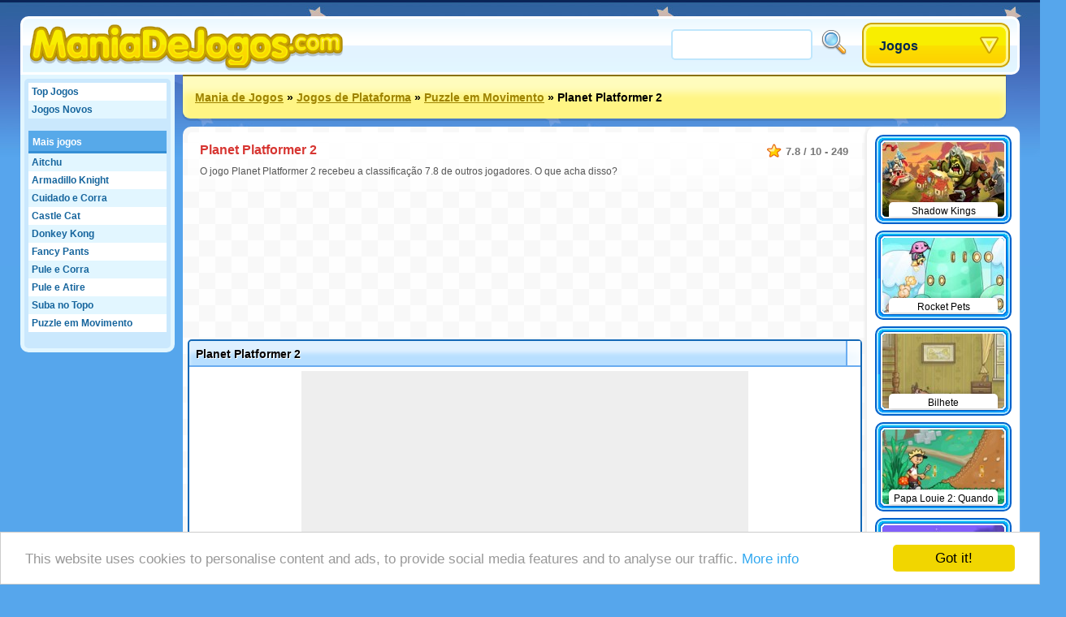

--- FILE ---
content_type: text/html;charset=utf-8
request_url: https://www.maniadejogos.com/jogos/Planet+Platformer+2
body_size: 20748
content:
<!DOCTYPE html>
<html xmlns="http://www.w3.org/1999/xhtml">
<head>
	<title>Planet Platformer 2 - Maniadejogos.com</title>
	
	<meta http-equiv="Content-Type" content="text/html; charset=utf-8" />
	<meta http-equiv="Content-Language" content="pt-br" />
	
	<link rel="alternate" hreflang="de" href="http://www.roundgames.de/game/Planet+Platformer+2" />
<link rel="alternate" hreflang="fr" href="http://www.jeux-blog.fr/jeu/Planet+Platformer+2" />
<link rel="alternate" hreflang="nl" href="http://www.spellengrot.nl/spellen/Planet+Platformer+2" />
<link rel="alternate" hreflang="en" href="http://www.roundgames.com/game/Planet+Platformer+2" />
<link rel="alternate" hreflang="sv" href="http://www.coolaspel.se/spel/Planet+Platformer+2" />
<link rel="alternate" hreflang="pl" href="http://www.flashowegry.pl/gry/Planet+Platformer+2" />
<link rel="alternate" hreflang="es" href="http://www.juegator.com/juegos/Planet+Platformer+2" />
<link rel="alternate" hreflang="ro" href="http://www.jucati.ro/jocuri/Planet+Platformer+2" />
<link rel="alternate" hreflang="tr" href="http://www.benoynarim.com/oyunlar/Planet+Platformer+2" />
<link rel="alternate" hreflang="bg" href="http://www.igraiigri.com/igri/Planet+Platformer+2" />
<link rel="alternate" hreflang="id" href="http://www.permainanonline.com/permainan/Planet+Platformer+2" />
	
	<meta name="description" content="Clique para jogar Planet Platformer 2. Temos os melhores jogos grátis e adicionamos 10 novos jogos todo dia da semana." />	
			
	<link rel="image_src" href="http://www.maniadejogos.com/screenshots/90_6246.jpg" />	
			<meta property="og:site_name" content="Mania de Jogos" />
		<meta property="og:title" content="Planet Platformer 2" />
		<meta property="og:type" content="game" />
		<meta property="og:url" content="http://www.maniadejogos.com/jogos/Planet+Platformer+2" />
		<meta property="og:image" content="http://www.maniadejogos.com/screenshots/90_6246.jpg" />		<meta property="og:description" content="Clique para jogar Planet Platformer 2. Temos os melhores jogos grátis e adicionamos 10 novos jogos todo dia da semana." />		<meta property="fb:admins" content="520971108" />
		<meta property="fb:app_id" content="108097022574323" />
		
		
	<link rel="stylesheet" href="/css/style.css" type="text/css" />
	<link rel="stylesheet" media="only screen and (min-width: 1260px)" href="/css/big.css" />
	
		
		
	<link rel="shortcut icon" type="image/x-icon" href="/favicon.ico" />

	<script src="//ajax.googleapis.com/ajax/libs/jquery/1.8.3/jquery.min.js"></script>
	<script type="text/javascript" src="/js/overall.js"></script>
	
	<script src="//ajax.googleapis.com/ajax/libs/swfobject/2.2/swfobject.js"></script>	<script type="text/javascript">
		var _gaq = _gaq || [];
		_gaq.push(
		['_setAccount', 'UA-3470101-13'],
		['_trackPageview'],
		['b._setAccount', 'UA-230365-8'],
		['b._trackPageview']
		);
		(function() {
			var ga = document.createElement('script'); ga.type = 'text/javascript'; ga.async = true;
			ga.src = ('https:' == document.location.protocol ? 'https://ssl' : 'http://www') + '.google-analytics.com/ga.js';
			var s = document.getElementsByTagName('script')[0]; s.parentNode.insertBefore(ga, s);
		})();
	</script>
	
	<script type='text/javascript'>
		var googletag = googletag || {};
		googletag.cmd = googletag.cmd || [];
		(function() {
		var gads = document.createElement('script');
		gads.async = true;
		gads.type = 'text/javascript';
		var useSSL = 'https:' == document.location.protocol;
		gads.src = (useSSL ? 'https:' : 'http:') + 
		'//www.googletagservices.com/tag/js/gpt.js';
		var node = document.getElementsByTagName('script')[0];
		node.parentNode.insertBefore(gads, node);
		})();
		</script>
		
		<script type='text/javascript'>
		googletag.cmd.push(function() {
					googletag.defineSlot('/20284931/RG_GAMES_160X600', [160, 600], 'div-gpt-ad-1369840147428-6').addService(googletag.pubads());
			googletag.defineSlot('/20284931/RG_GAMES_1X1', [1, 1], 'div-gpt-ad-1369840147428-7').addService(googletag.pubads());
			googletag.defineSlot('/20284931/RG_GAMES_550X480', [550, 480], 'div-gpt-ad-1369840147428-8').addService(googletag.pubads());
			googletag.defineSlot('/20284931/RG_GAMES_728X90_ATF', [728, 90], 'div-gpt-ad-1369840147428-9').addService(googletag.pubads());
			googletag.defineSlot('/20284931/RG_GAMES_728X90_BTF', [728, 90], 'div-gpt-ad-1369840147428-10').addService(googletag.pubads());
				googletag.pubads().enableSingleRequest();
				googletag.enableServices();
		});
	</script>
	<!-- Begin Cookie Consent plugin by Silktide - http://silktide.com/cookieconsent -->
	<script type="text/javascript">
	    window.cookieconsent_options = {"message":"This website uses cookies to personalise content and ads, to provide social media features and to analyse our traffic.","dismiss":"Got it!","learnMore":"More info","link":"https://www.google.com/intl/en/policies/privacy/partners/","theme":"light-bottom"};
	</script>

	<script type="text/javascript" src="//cdnjs.cloudflare.com/ajax/libs/cookieconsent2/1.0.10/cookieconsent.min.js"></script>
	<!-- End Cookie Consent plugin -->

</head>
<body id="game" class="light">

<div id="fb-root"></div>
<script type="text/javascript">
	window.fbAsyncInit = function() {
		FB.init({
			appId: "108097022574323", status: true, cookie: true,
			xfbml: true
		});
	};
	(function() {
		var e = document.createElement('script'); e.async = true;
		e.src = document.location.protocol + '//connect.facebook.net/en_US/all.js';
		document.getElementById('fb-root').appendChild(e);
	}());
</script>

<div id="tooltip"></div>
<div id="container">
	<div id="header">
		<a href="/" id="logo"><img src="/images/logos/maniadejogos.png" alt="Mania de Jogos" /></a>

		<div id="placeholder">
			<div id="search">
				<form action="/search/" method="get">
					<input type="text" id="searchTerm" name="term">
					<input type="image" id="searchButton" src="/images/search.png" width="32" height="32" border="0" ALT="Procure!">
				</form>
			</div>
			<div id="dropdown">
				<ul><li><a class="masterDropdown" href="/">Jogos</a>
					<ul><li><a href="/flash-jogos/Jogos+de+Aventura">Jogos de Aventura</a></li><li><a href="/flash-jogos/Jogos+de+V%C3%B4o">Jogos de Vôo</a></li><li><a href="/flash-jogos/Jogos+Engra%C3%A7ados">Jogos Engraçados</a></li><li><a href="/flash-jogos/Jogos+em+Multiplayer">Jogos em Multiplayer</a></li><li><a href="/flash-jogos/Jogos+Puzzle">Jogos Puzzle</a></li><li><a href="/flash-jogos/Jogos+de+Corrida">Jogos de Corrida</a></li><li><a href="/flash-jogos/Jogos+de+Habilidade">Jogos de Habilidade</a></li><li><a href="/flash-jogos/Jogos+de+Esporte">Jogos de Esporte</a></li><li><a href="/flash-jogos/Jogos+de+Plataforma">Jogos de Plataforma</a></li><li><a href="/flash-jogos/Jogos+de+Meninas">Jogos de Meninas</a></li><li><a href="/flash-jogos/TV+%26+Filmes">TV & Filmes</a></li><li><a href="/flash-jogos/Mesa+e+Cartas">Mesa e Cartas</a></li><li><a href="/flash-jogos/Jogos+de+A%C3%A7%C3%A3o">Jogos de Ação</a></li><li><a href="/flash-jogos/Jogos+de+Crian%C3%A7a">Jogos Infantis</a></li><li><a href="/flash-jogos/Flash+Jogos">Flash Jogos</a></li><li><a href="/flash-jogos/Jogos+cl%C3%A1ssicos">Jogos Clássicos</a></li><li><a href="/flash-jogos/Jogos+de+simula%C3%A7%C3%A3o">Jogos de Simulação</a></li></ul>
					
				</li></ul>
			</div>
		</div>
	</div>
	
	<div id="wrapper">
		<div id="side">
		
			<ul class="sideLinks">
			<li class="light"><a href="/?p=top" class="">Top Jogos</a></li><li><a href="/?p=new" class="underline">Jogos Novos</a></li><li class="light"><span class="spanParent">Mais jogos</span></li><li><a href="/jogos-online/Aitchu" class="child" data-screenshot="236">Aitchu</a></li><li class="light"><a href="/jogos-online/Armadillo+Knight" class="child" data-screenshot="2647">Armadillo Knight</a></li><li><a href="/jogos-online/Cuidado+e+Corra" class="child" data-screenshot="2440">Cuidado e Corra</a></li><li class="light"><a href="/jogos-online/Castle+Cat" class="child" data-screenshot="2464">Castle Cat</a></li><li><a href="/jogos-online/Donkey+Kong" class="child" data-screenshot="3681">Donkey Kong</a></li><li class="light"><a href="/jogos-online/Fancy+Pants" class="child" data-screenshot="4878">Fancy Pants</a></li><li><a href="/jogos-online/Pule+e+Corra" class="child" data-screenshot="1560">Pule e Corra</a></li><li class="light"><a href="/jogos-online/Pule+e+Atire" class="child" data-screenshot="2459">Pule e Atire</a></li><li><a href="/jogos-online/Suba+no+topo" class="child" data-screenshot="3378">Suba no Topo</a></li><li class="light"><a href="/jogos-online/Puzzle+em+Movimento" class="lastChild" data-screenshot="7149">Puzzle em Movimento</a></li>			</ul>
			
						
		</div>

		<div id="location"><a href="/">Mania de Jogos</a> &raquo; <a href="/flash-jogos/Jogos+de+Plataforma">Jogos de Plataforma</a> &raquo; <a href="/jogos-online/Puzzle+em+Movimento">Puzzle em Movimento</a> &raquo; <span>Planet Platformer 2</span>			<div id="addthis">
				<div class="addthis_toolbox addthis_default_style addthis_32x32_style">
					<a class="addthis_button_preferred_1"></a>
					<a class="addthis_button_preferred_2"></a>
					<a class="addthis_button_preferred_3"></a>
					<a class="addthis_button_preferred_4"></a>
					<a class="addthis_button_compact"></a>
					<a class="addthis_counter addthis_bubble_style"></a>
				</div>
				<script type="text/javascript">var addthis_config = {"data_track_addressbar":false, "data_track_clickback":true,services_exclude: 'print'};</script>
				<script type="text/javascript" src="https://s7.addthis.com/js/250/addthis_widget.js#async=1&pubid=ra-51a3f1e74c71e307"></script>
			</div>
			</div><div id="content"><script type="text/javascript">
	var gameStartWidth = 550; var gameStartHeight = 400; var resizeable = 'yes';
	var timer; var prerollTimer = 0; var prerollLength = 1500; var prerollSkippable =  200; var prerollStart = +new Date; var prerollPassed = 0;
	var loadingText = 'O jogo começará em  %gameTimer% segundos...'; var leaderboardDistance = '140'; var voteUrl = '/?p=vote&id=6246&time=1768918581&hash=9b69b5d78d5683fa65511cf5b3f45c5f';
</script>

<div id="gameBlock">

	<div id="gameHeader">
		
		<div class="description" itemscope itemtype="http://data-vocabulary.org/Review-aggregate">
			 <meta itemprop="photo" content="http://www.maniadejogos.com/screenshots/90_6246.jpg" /> 			<span class="rating" itemprop="rating" itemscope itemtype="http://data-vocabulary.org/Rating">
				<span itemprop="average">7.8</span> / <span itemprop="best">10</span> - <span itemprop="votes">249</span>
			</span>
			<h1 itemprop="itemreviewed">Planet Platformer 2</h1>
			<p itemprop="summary">O jogo Planet Platformer 2 recebeu a classificação 7.8 de outros jogadores. O que acha disso?</p>		</div>
	</div>

	<div style="width: 728px; height: 90px; margin: 0 auto 95px auto;"><div id="div-gpt-ad-1369840147428-9" style="width:728px; height:90px;"><script type="text/javascript"> googletag.cmd.push(function() { googletag.display("div-gpt-ad-1369840147428-9"); }); </script></div></div>	
	<!-- TIJDELIJKE BOTTOM MARGIN -->
	<div id="gameHolder" style="margin-bottom:90px;">
		<div id="gameTitle">
			<span>Planet Platformer 2</span>
			<a href="javascript: fullScreen();" id="fullscreen">Fullscreen</a>			<div id="gameLike"><div class="fb-like" data-send="false" data-layout="button_count" data-width="120" data-show-faces="false" href="http://www.maniadejogos.com/jogos/Planet+Platformer+2"></div></div>
		</div>

		<div id="gameWrapper">

			<div id="gamePreroll">
				<script type="text/javascript">
					$(function(){
						preRoll();
					});
				</script>

				<div id="" style="width: 550px; height: 480px; background: #eee; margin: 0 auto 10px auto;">
					<div id="preroll"></div>
						<script type="text/javascript">
							function placeAFG(){
								flashvars = { publisherId: 'ca-games-pub-0413766491251099', width: 550, height: 480}
								params = { allowScriptAccess: 'always', allowNetworking: 'all', quality:'high', allowFullScreen: 'false', bgcolor: '#ffffff' };
								attributes = { };
								swfobject.embedSWF('/images/afg.swf', 'preroll', '550', '480', '9.0.0', false, flashvars, params, attributes);
							}
							placeAFG();
						</script>
												<script type="text/javascript">
						<!--
							//document.write('<scr'+'ipt language="javascript1.1" src="http://ad.yieldpartners.com/symphony/impression?utid=000000003001200010001&click=[click]&ord=[timestamp]"></scri'+'pt>');
						//-->
						</script>

				</div>

				<div id="loadingBackground">
					<div id="loadingBar"></div>
				</div>
				<a href="javascript: finishPreroll();" id="skipPreroll">Clique aqui para começar o jogo diretamente</a>

			</div>

			<div id="gameContent" style="width: 300px; height: 300px;">
				
				<div id="gameSWF">Game not loaded yet.</div>
				<script type="text/javascript">
										flashvars = {}
					params = { allowScriptAccess: 'never', base: '/assets', quality: 'high', wmode: 'opaque' };
					attributes = { };
					swfobject.embedSWF('/flash/6246.swf', 'gameSWF', '100%', '100%', "9.0.0", false, flashvars, params, attributes);
				</script>

							</div>

			<div id="gameRating">
				<div id="gameVoteDown"></div><div id="gameVoteUp"></div>
				<div id="gameRatingFilled" style="width: 100px"></div>
				<div id="gameGooglePlus"><div class="g-plusone"></div></div>
			</div>

		</div>
	</div>

	
	
	<div style="width: 728px; height: 90px; margin: 0 auto 10px auto;"><div id="div-gpt-ad-1369840147428-10" style="width:728px; height:90px;"><script type="text/javascript"> googletag.cmd.push(function() { googletag.display("div-gpt-ad-1369840147428-10"); }); </script></div></div>
		<div id="extraTags" class="whiteBlock">
	<a href="/jogos-online/Atire+Bolhas" class="smallThumbnail"><img src="https://www.roundgames.com/images/pixel.png" data-src="/screenshots/small/2099.jpg" width="150" height="92" alt="Bubble Shooter"><span>Bubble Shooter</span></a><a href="/jogos-online/Super+Mario" class="smallThumbnail"><img src="https://www.roundgames.com/images/pixel.png" data-src="/screenshots/small/10081.jpg" width="150" height="92" alt="Jogos do Mario"><span>Jogos do Mario</span></a><a href="/jogos-online/Controle+a+fazenda" class="smallThumbnail"><img src="https://www.roundgames.com/images/pixel.png" data-src="/screenshots/small/5780.jpg" width="150" height="92" alt="Jogos de Fazenda"><span>Jogos de Fazenda</span></a><a href="/jogos-online/Paci%C3%AAncia" class="smallThumbnail"><img src="https://www.roundgames.com/images/pixel.png" data-src="/screenshots/small/5823.jpg" width="150" height="92" alt="Jogos de Paciência"><span>Jogos de Paciência</span></a><a href="/jogos-online/Mahjong" class="smallThumbnail"><img src="https://www.roundgames.com/images/pixel.png" data-src="/screenshots/small/2060.jpg" width="150" height="92" alt="Mahjong"><span>Mahjong</span></a><a href="/jogos-online/Jogos+de+Corrida+3D" class="smallThumbnail"><img src="https://www.roundgames.com/images/pixel.png" data-src="/screenshots/small/5181.jpg" width="150" height="92" alt="Jogos de Carros 3D"><span>Jogos de Carros 3D</span></a><a href="/jogos-online/Motocross" class="smallThumbnail"><img src="https://www.roundgames.com/images/pixel.png" data-src="/screenshots/small/3448.jpg" width="150" height="92" alt="Jogos de Moto"><span>Jogos de Moto</span></a><a href="/jogos-online/Sonic" class="smallThumbnail"><img src="https://www.roundgames.com/images/pixel.png" data-src="/screenshots/small/2108.jpg" width="150" height="92" alt="Jogos do Sonic"><span>Jogos do Sonic</span></a>	<div style="clear: both;"></div>
	</div>

	<div id="facebook" class="whiteBlock"><div id="facebookBox"><div class="fb-comments" data-href="http://www.maniadejogos.com/jogos/Planet+Platformer+2" data-width="700" data-num-posts="5"></div></div></div>
</div>


<div id="gameExtra" class="onSide">
<a href="/jogos/Shadow+Kings" class="smallThumbnail"><img src="https://www.roundgames.com/images/pixel.png" data-src="/screenshots/small/17088.jpg" width="150" height="92" alt="Shadow Kings"><span>Shadow Kings</span></a><a href="/jogos/Rocket+Pets" class="smallThumbnail"><img src="https://www.roundgames.com/images/pixel.png" data-src="/screenshots/small/13280.jpg" width="150" height="92" alt="Rocket Pets"><span>Rocket Pets</span></a><a href="/jogos/Ticket" class="smallThumbnail"><img src="https://www.roundgames.com/images/pixel.png" data-src="/screenshots/small/13267.jpg" width="150" height="92" alt="Bilhete"><span>Bilhete</span></a><a href="/jogos/Papa+Louie+2%3A+When+Burgers+Attack" class="smallThumbnail"><img src="https://www.roundgames.com/images/pixel.png" data-src="/screenshots/small/13252.jpg" width="150" height="92" alt="Papa Louie 2: Quando os Hambúrgueres Atacam"><span>Papa Louie 2: Quando os Hambúrgueres Atacam</span></a><a href="/jogos/The+Terraspheres" class="smallThumbnail"><img src="https://www.roundgames.com/images/pixel.png" data-src="/screenshots/small/13243.jpg" width="150" height="92" alt="Os Terrasferas"><span>Os Terrasferas</span></a><a href="/jogos/Celsium" class="smallThumbnail"><img src="https://www.roundgames.com/images/pixel.png" data-src="/screenshots/small/13236.jpg" width="150" height="92" alt="Célsio"><span>Célsio</span></a><a href="/jogos/Bob+the+Robber+2" class="smallThumbnail"><img src="https://www.roundgames.com/images/pixel.png" data-src="/screenshots/small/13234.jpg" width="150" height="92" alt="Beto Bandido 2"><span>Beto Bandido 2</span></a><a href="/jogos/Vex+2" class="smallThumbnail"><img src="https://www.roundgames.com/images/pixel.png" data-src="/screenshots/small/13225.jpg" width="150" height="92" alt="Vex 2"><span>Vex 2</span></a><a href="/jogos/Onomastica" class="smallThumbnail"><img src="https://www.roundgames.com/images/pixel.png" data-src="/screenshots/small/13223.jpg" width="150" height="92" alt="Onomastica"><span>Onomastica</span></a><a href="/jogos/Reverse+Boots" class="smallThumbnail"><img src="https://www.roundgames.com/images/pixel.png" data-src="/screenshots/small/13215.jpg" width="150" height="92" alt="Botas às Avessas"><span>Botas às Avessas</span></a><a href="/jogos/Comic+Book+Cody" class="smallThumbnail"><img src="https://www.roundgames.com/images/pixel.png" data-src="/screenshots/small/13206.jpg" width="150" height="92" alt="Cody em Quadrinhos"><span>Cody em Quadrinhos</span></a><a href="/jogos/Frank+N+Slime" class="smallThumbnail"><img src="https://www.roundgames.com/images/pixel.png" data-src="/screenshots/small/13181.jpg" width="150" height="92" alt="Frank E Slime"><span>Frank E Slime</span></a><div style="clear: both;"></div>
</div>

</div>				
		<div style="clear: both;"></div>
	</div>
	<div id="footer">
		&copy; 2007 - 2026 <a href="/">Mania de Jogos</a>		
		<div id="featuredGames">
		<a href="/jogos/Goodgame+Empire"><img src="https://www.roundgames.com/images/pixel.png" data-src="/screenshots/90_11989.jpg" width="200" height="123" alt="Goodgame Empire" /></a><a href="/jogos/Goodgame+Big+Farm"><img src="https://www.roundgames.com/images/pixel.png" data-src="/screenshots/90_12153.jpg" width="200" height="123" alt="Goodgame Big Farm" /></a><a href="/jogos/Family+Barn"><img src="https://www.roundgames.com/images/pixel.png" data-src="/screenshots/90_12039.jpg" width="200" height="123" alt="Family Barn" /></a><a href="/jogos/Galaxy+Life"><img src="https://www.roundgames.com/images/pixel.png" data-src="/screenshots/90_12218.jpg" width="200" height="123" alt="Galaxy Life" /></a><a href="/jogos/Pet+Party" class="lastFeatured"><img src="https://www.roundgames.com/images/pixel.png" data-src="/screenshots/90_12154.jpg" width="200" height="123" alt="Pet Party" /></a>		<div style="clear: both;"></div>
		</div>
		
			</div>
</div>

<script type="text/javascript">
	/* (function(w, d) { var a = function() { var a = d.createElement('script'); a.type = 'text/javascript';
	    a.async = 'async'; a.src = '//' + ((w.location.protocol === 'https:') ? 's3.amazonaws.com/cdx-radar/' :
	    'radar.cedexis.com/') + '01-11835-radar10.min.js'; d.body.appendChild(a); };
	    if (w.addEventListener) { w.addEventListener('load', a, false); }
	    else if (w.attachEvent) { w.attachEvent('onload', a); }
	}(window, document)); */
		
			if(window.location.hash) {
			var hash = window.location.hash.substring(1);
			$('#gameHeader').append('<img src="http://www.roundgames.com/resources/captures/' + hash + '.jpg" border="2" />');
			//alert(window.location.hash);
		}
	</script>

	<script type="text/javascript">
	  (function() {
	    var po = document.createElement('script'); po.type = 'text/javascript'; po.async = true;
	    po.src = 'https://apis.google.com/js/plusone.js';
	    var s = document.getElementsByTagName('script')[0]; s.parentNode.insertBefore(po, s);
	  })();
	</script>

</body>
</html>


--- FILE ---
content_type: text/html; charset=utf-8
request_url: https://accounts.google.com/o/oauth2/postmessageRelay?parent=https%3A%2F%2Fwww.maniadejogos.com&jsh=m%3B%2F_%2Fscs%2Fabc-static%2F_%2Fjs%2Fk%3Dgapi.lb.en.OE6tiwO4KJo.O%2Fd%3D1%2Frs%3DAHpOoo_Itz6IAL6GO-n8kgAepm47TBsg1Q%2Fm%3D__features__
body_size: 160
content:
<!DOCTYPE html><html><head><title></title><meta http-equiv="content-type" content="text/html; charset=utf-8"><meta http-equiv="X-UA-Compatible" content="IE=edge"><meta name="viewport" content="width=device-width, initial-scale=1, minimum-scale=1, maximum-scale=1, user-scalable=0"><script src='https://ssl.gstatic.com/accounts/o/2580342461-postmessagerelay.js' nonce="a2hOPvkInk1OPfVXDTIi0A"></script></head><body><script type="text/javascript" src="https://apis.google.com/js/rpc:shindig_random.js?onload=init" nonce="a2hOPvkInk1OPfVXDTIi0A"></script></body></html>

--- FILE ---
content_type: text/html; charset=utf-8
request_url: https://www.google.com/recaptcha/api2/aframe
body_size: 270
content:
<!DOCTYPE HTML><html><head><meta http-equiv="content-type" content="text/html; charset=UTF-8"></head><body><script nonce="gJIiWKEf-bww3gZBqXXykQ">/** Anti-fraud and anti-abuse applications only. See google.com/recaptcha */ try{var clients={'sodar':'https://pagead2.googlesyndication.com/pagead/sodar?'};window.addEventListener("message",function(a){try{if(a.source===window.parent){var b=JSON.parse(a.data);var c=clients[b['id']];if(c){var d=document.createElement('img');d.src=c+b['params']+'&rc='+(localStorage.getItem("rc::a")?sessionStorage.getItem("rc::b"):"");window.document.body.appendChild(d);sessionStorage.setItem("rc::e",parseInt(sessionStorage.getItem("rc::e")||0)+1);localStorage.setItem("rc::h",'1768919061450');}}}catch(b){}});window.parent.postMessage("_grecaptcha_ready", "*");}catch(b){}</script></body></html>